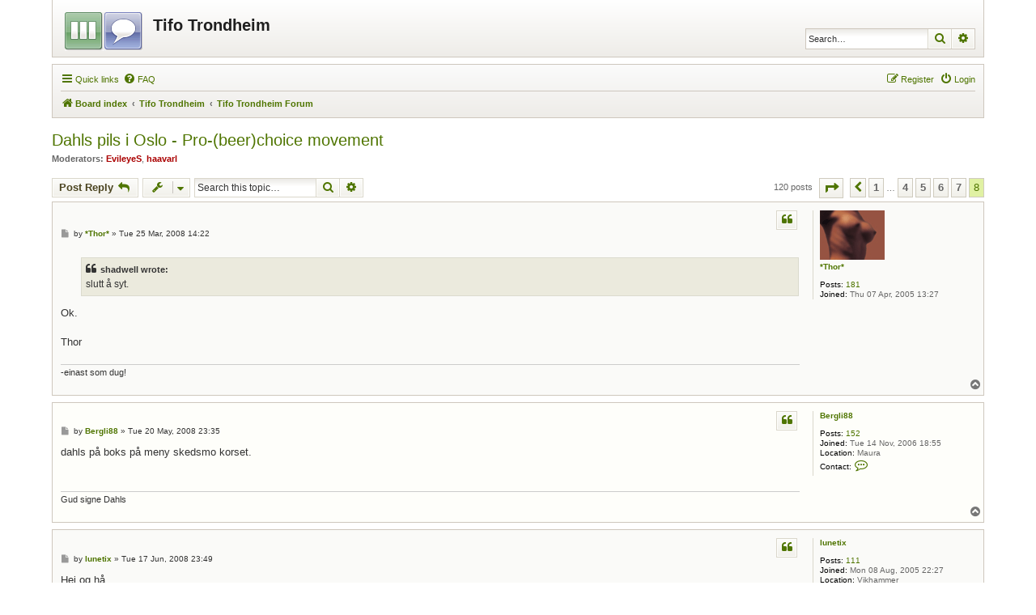

--- FILE ---
content_type: text/html; charset=UTF-8
request_url: https://tt05.no/forum/viewtopic.php?p=25702&sid=408db2368e134c2a27c3526b65c8b77b
body_size: 60398
content:
<!DOCTYPE html>
<html dir="ltr" lang="en-gb">
<head>
<meta charset="utf-8" />
<meta http-equiv="X-UA-Compatible" content="IE=edge">
<meta name="viewport" content="width=device-width, initial-scale=1" />

<title>Dahls pils i Oslo - Pro-(beer)choice movement - Page 8 - Tifo Trondheim</title>


	<link rel="canonical" href="https://tt05.no/forum/viewtopic.php?t=123&amp;start=105">

<!--
	phpBB style name:	Maxthon
	Based on style:		prosilver (the default phpBB 3.3.x style)
	Original author:	Tom Beddard ( http://www.subblue.com/ )
	Modified by:		Ian Bradley ( http://phpbbstyles.oo.gd/ )
-->

<link href="./assets/css/font-awesome.min.css?assets_version=6" rel="stylesheet">
<link href="./styles/maxthon/theme/stylesheet.css?assets_version=6" rel="stylesheet">
<link href="./styles/maxthon/theme/en/stylesheet.css?assets_version=6" rel="stylesheet">




<!--[if lte IE 9]>
	<link href="./styles/maxthon/theme/tweaks.css?assets_version=6" rel="stylesheet">
<![endif]-->





</head>
<body id="phpbb" class="nojs notouch section-viewtopic ltr ">


<div id="wrap" class="wrap">
	<a id="top" class="top-anchor" accesskey="t"></a>
	<div id="page-header">
		<div class="headerbar" role="banner">
					<div class="inner">

			<div id="site-description" class="site-description">
				<a id="logo" class="logo" href="./index.php?sid=c3b0f060dcbb78b52d02585ab5f9aca9" title="Board index"><span class="site_logo"></span></a>
				<h1 class="responsive-hide">Tifo Trondheim</h1>
				<h1 class="responsive-show" style="display:none;"><a href="./index.php?sid=c3b0f060dcbb78b52d02585ab5f9aca9">Tifo Trondheim</a></h1>
				<p></p>
				<p class="skiplink"><a href="#start_here">Skip to content</a></p>
			</div>

									<div id="search-box" class="search-box search-header" role="search">
				<form action="./search.php?sid=c3b0f060dcbb78b52d02585ab5f9aca9" method="get" id="search">
				<fieldset>
					<input name="keywords" id="keywords" type="search" maxlength="128" title="Search for keywords" class="inputbox search tiny" size="20" value="" placeholder="Search…" />
					<button class="button button-search" type="submit" title="Search">
						<i class="icon fa-search fa-fw" aria-hidden="true"></i><span class="sr-only">Search</span>
					</button>
					<a href="./search.php?sid=c3b0f060dcbb78b52d02585ab5f9aca9" class="button button-search-end" title="Advanced search">
						<i class="icon fa-cog fa-fw" aria-hidden="true"></i><span class="sr-only">Advanced search</span>
					</a>
					<input type="hidden" name="sid" value="c3b0f060dcbb78b52d02585ab5f9aca9" />

				</fieldset>
				</form>
			</div>
						
			</div>
					</div>
				<div class="navbar" role="navigation">
	<div class="inner">

	<ul id="nav-main" class="nav-main linklist" role="menubar">

		<li id="quick-links" class="quick-links dropdown-container responsive-menu" data-skip-responsive="true">
			<a href="#" class="dropdown-trigger">
				<i class="icon fa-bars fa-fw" aria-hidden="true"></i><span>Quick links</span>
			</a>
			<div class="dropdown">
				<div class="pointer"><div class="pointer-inner"></div></div>
				<ul class="dropdown-contents" role="menu">
					
											<li class="separator"></li>
																									<li>
								<a href="./search.php?search_id=unanswered&amp;sid=c3b0f060dcbb78b52d02585ab5f9aca9" role="menuitem">
									<i class="icon fa-file-o fa-fw icon-gray" aria-hidden="true"></i><span>Unanswered topics</span>
								</a>
							</li>
							<li>
								<a href="./search.php?search_id=active_topics&amp;sid=c3b0f060dcbb78b52d02585ab5f9aca9" role="menuitem">
									<i class="icon fa-file-o fa-fw icon-blue" aria-hidden="true"></i><span>Active topics</span>
								</a>
							</li>
							<li class="separator"></li>
							<li>
								<a href="./search.php?sid=c3b0f060dcbb78b52d02585ab5f9aca9" role="menuitem">
									<i class="icon fa-search fa-fw" aria-hidden="true"></i><span>Search</span>
								</a>
							</li>
					
										<li class="separator"></li>

									</ul>
			</div>
		</li>

				<li data-skip-responsive="true">
			<a href="/forum/app.php/help/faq?sid=c3b0f060dcbb78b52d02585ab5f9aca9" rel="help" title="Frequently Asked Questions" role="menuitem">
				<i class="icon fa-question-circle fa-fw" aria-hidden="true"></i><span>FAQ</span>
			</a>
		</li>
						
			<li class="rightside"  data-skip-responsive="true">
			<a href="./ucp.php?mode=login&amp;redirect=viewtopic.php%3Fp%3D25702&amp;sid=c3b0f060dcbb78b52d02585ab5f9aca9" title="Login" accesskey="x" role="menuitem">
				<i class="icon fa-power-off fa-fw" aria-hidden="true"></i><span>Login</span>
			</a>
		</li>
					<li class="rightside" data-skip-responsive="true">
				<a href="./ucp.php?mode=register&amp;sid=c3b0f060dcbb78b52d02585ab5f9aca9" role="menuitem">
					<i class="icon fa-pencil-square-o  fa-fw" aria-hidden="true"></i><span>Register</span>
				</a>
			</li>
						</ul>

	<ul id="nav-breadcrumbs" class="nav-breadcrumbs linklist navlinks" role="menubar">
				
		
		<li class="breadcrumbs" itemscope itemtype="https://schema.org/BreadcrumbList">

			
							<span class="crumb" itemtype="https://schema.org/ListItem" itemprop="itemListElement" itemscope><a itemprop="item" href="./index.php?sid=c3b0f060dcbb78b52d02585ab5f9aca9" accesskey="h" data-navbar-reference="index"><i class="icon fa-home fa-fw"></i><span itemprop="name">Board index</span></a><meta itemprop="position" content="1" /></span>

											
								<span class="crumb" itemtype="https://schema.org/ListItem" itemprop="itemListElement" itemscope data-forum-id="8"><a itemprop="item" href="./viewforum.php?f=8&amp;sid=c3b0f060dcbb78b52d02585ab5f9aca9"><span itemprop="name">Tifo Trondheim</span></a><meta itemprop="position" content="2" /></span>
															
								<span class="crumb" itemtype="https://schema.org/ListItem" itemprop="itemListElement" itemscope data-forum-id="1"><a itemprop="item" href="./viewforum.php?f=1&amp;sid=c3b0f060dcbb78b52d02585ab5f9aca9"><span itemprop="name">Tifo Trondheim Forum</span></a><meta itemprop="position" content="3" /></span>
							
					</li>

		
					<li class="rightside responsive-search">
				<a href="./search.php?sid=c3b0f060dcbb78b52d02585ab5f9aca9" title="View the advanced search options" role="menuitem">
					<i class="icon fa-search fa-fw" aria-hidden="true"></i><span class="sr-only">Search</span>
				</a>
			</li>
			</ul>

	</div>
</div>
	</div>

	
	<a id="start_here" class="anchor"></a>
	<div id="page-body" class="page-body" role="main">
		
		
<h2 class="topic-title"><a href="./viewtopic.php?t=123&amp;start=105&amp;sid=c3b0f060dcbb78b52d02585ab5f9aca9">Dahls pils i Oslo - Pro-(beer)choice movement</a></h2>
<!-- NOTE: remove the style="display: none" when you want to have the forum description on the topic body -->
<div style="display: none !important;">Tifo Trondheim<br /></div>
<p>
	<strong>Moderators:</strong> <a href="./memberlist.php?mode=viewprofile&amp;u=49&amp;sid=c3b0f060dcbb78b52d02585ab5f9aca9" style="color: #AA0000;" class="username-coloured">EvileyeS</a>, <a href="./memberlist.php?mode=viewprofile&amp;u=21&amp;sid=c3b0f060dcbb78b52d02585ab5f9aca9" style="color: #AA0000;" class="username-coloured">haavarl</a>
</p>


<div class="action-bar bar-top">
	
			<a href="./posting.php?mode=reply&amp;t=123&amp;sid=c3b0f060dcbb78b52d02585ab5f9aca9" class="button" title="Post a reply">
							<span>Post Reply</span> <i class="icon fa-reply fa-fw" aria-hidden="true"></i>
					</a>
	
			<div class="dropdown-container dropdown-button-control topic-tools">
		<span title="Topic tools" class="button button-secondary dropdown-trigger dropdown-select">
			<i class="icon fa-wrench fa-fw" aria-hidden="true"></i>
			<span class="caret"><i class="icon fa-sort-down fa-fw" aria-hidden="true"></i></span>
		</span>
		<div class="dropdown">
			<div class="pointer"><div class="pointer-inner"></div></div>
			<ul class="dropdown-contents">
																												<li>
					<a href="./viewtopic.php?t=123&amp;start=105&amp;sid=c3b0f060dcbb78b52d02585ab5f9aca9&amp;view=print" title="Print view" accesskey="p">
						<i class="icon fa-print fa-fw" aria-hidden="true"></i><span>Print view</span>
					</a>
				</li>
											</ul>
		</div>
	</div>
	
			<div class="search-box" role="search">
			<form method="get" id="topic-search" action="./search.php?sid=c3b0f060dcbb78b52d02585ab5f9aca9">
			<fieldset>
				<input class="inputbox search tiny"  type="search" name="keywords" id="search_keywords" size="20" placeholder="Search this topic…" />
				<button class="button button-search" type="submit" title="Search">
					<i class="icon fa-search fa-fw" aria-hidden="true"></i><span class="sr-only">Search</span>
				</button>
				<a href="./search.php?sid=c3b0f060dcbb78b52d02585ab5f9aca9" class="button button-search-end" title="Advanced search">
					<i class="icon fa-cog fa-fw" aria-hidden="true"></i><span class="sr-only">Advanced search</span>
				</a>
				<input type="hidden" name="t" value="123" />
<input type="hidden" name="sf" value="msgonly" />
<input type="hidden" name="sid" value="c3b0f060dcbb78b52d02585ab5f9aca9" />

			</fieldset>
			</form>
		</div>
	
			<div class="pagination">
			120 posts
							<ul>
	<li class="dropdown-container dropdown-button-control dropdown-page-jump page-jump">
		<a class="button button-icon-only dropdown-trigger" href="#" title="Click to jump to page…" role="button"><i class="icon fa-level-down fa-rotate-270" aria-hidden="true"></i><span class="sr-only">Page <strong>8</strong> of <strong>8</strong></span></a>
		<div class="dropdown">
			<div class="pointer"><div class="pointer-inner"></div></div>
			<ul class="dropdown-contents">
				<li>Jump to page:</li>
				<li class="page-jump-form">
					<input type="number" name="page-number" min="1" max="999999" title="Enter the page number you wish to go to" class="inputbox tiny" data-per-page="15" data-base-url=".&#x2F;viewtopic.php&#x3F;t&#x3D;123&amp;amp&#x3B;sid&#x3D;c3b0f060dcbb78b52d02585ab5f9aca9" data-start-name="start" />
					<input class="button2" value="Go" type="button" />
				</li>
			</ul>
		</div>
	</li>
			<li class="arrow previous"><a class="button button-icon-only" href="./viewtopic.php?t=123&amp;sid=c3b0f060dcbb78b52d02585ab5f9aca9&amp;start=90" rel="prev" role="button"><i class="icon fa-chevron-left fa-fw" aria-hidden="true"></i><span class="sr-only">Previous</span></a></li>
				<li><a class="button" href="./viewtopic.php?t=123&amp;sid=c3b0f060dcbb78b52d02585ab5f9aca9" role="button">1</a></li>
			<li class="ellipsis" role="separator"><span>…</span></li>
				<li><a class="button" href="./viewtopic.php?t=123&amp;sid=c3b0f060dcbb78b52d02585ab5f9aca9&amp;start=45" role="button">4</a></li>
				<li><a class="button" href="./viewtopic.php?t=123&amp;sid=c3b0f060dcbb78b52d02585ab5f9aca9&amp;start=60" role="button">5</a></li>
				<li><a class="button" href="./viewtopic.php?t=123&amp;sid=c3b0f060dcbb78b52d02585ab5f9aca9&amp;start=75" role="button">6</a></li>
				<li><a class="button" href="./viewtopic.php?t=123&amp;sid=c3b0f060dcbb78b52d02585ab5f9aca9&amp;start=90" role="button">7</a></li>
			<li class="active"><span>8</span></li>
	</ul>
					</div>
		</div>




			<div id="p19417" class="post has-profile bg2">
		<div class="inner">

		<dl class="postprofile" id="profile19417">
			<dt class="no-profile-rank has-avatar">
				<div class="avatar-container">
																<a href="./memberlist.php?mode=viewprofile&amp;u=31&amp;sid=c3b0f060dcbb78b52d02585ab5f9aca9" class="avatar"><img class="avatar" src="./download/file.php?avatar=31.gif" width="80" height="61" alt="User avatar" /></a>														</div>
								<a href="./memberlist.php?mode=viewprofile&amp;u=31&amp;sid=c3b0f060dcbb78b52d02585ab5f9aca9" class="username">*Thor*</a>							</dt>

									
		<dd class="profile-posts"><strong>Posts:</strong> <a href="./search.php?author_id=31&amp;sr=posts&amp;sid=c3b0f060dcbb78b52d02585ab5f9aca9">181</a></dd>		<dd class="profile-joined"><strong>Joined:</strong> Thu 07 Apr, 2005 13:27</dd>		
		
						
						
		</dl>

		<div class="postbody">
						<div id="post_content19417">

					<h3 class="first">
						<a href="./viewtopic.php?p=19417&amp;sid=c3b0f060dcbb78b52d02585ab5f9aca9#p19417"></a>
		</h3>

													<ul class="post-buttons">
																																									<li>
							<a href="./posting.php?mode=quote&amp;p=19417&amp;sid=c3b0f060dcbb78b52d02585ab5f9aca9" title="Reply with quote" class="button button-icon-only">
								<i class="icon fa-quote-left fa-fw" aria-hidden="true"></i><span class="sr-only">Quote</span>
							</a>
						</li>
														</ul>
							
						<p class="author">
									<a class="unread" href="./viewtopic.php?p=19417&amp;sid=c3b0f060dcbb78b52d02585ab5f9aca9#p19417" title="Post">
						<i class="icon fa-file fa-fw icon-lightgray icon-md" aria-hidden="true"></i><span class="sr-only">Post</span>
					</a>
								<span class="responsive-hide">by <strong><a href="./memberlist.php?mode=viewprofile&amp;u=31&amp;sid=c3b0f060dcbb78b52d02585ab5f9aca9" class="username">*Thor*</a></strong> &raquo; </span><time datetime="2008-03-25T13:22:23+00:00">Tue 25 Mar, 2008 14:22</time>
			</p>
			
			
			
			
			<div class="content"><blockquote><div><cite>shadwell wrote:</cite>slutt å syt.</div></blockquote>
Ok.<br>
<br>
Thor</div>

			
			
									
						
							<div id="sig19417" class="signature">-einast som dug!</div>			
						</div>

		</div>

				<div class="back2top">
						<a href="#top" class="top" title="Top">
				<i class="icon fa-chevron-circle-up fa-fw icon-gray" aria-hidden="true"></i>
				<span class="sr-only">Top</span>
			</a>
					</div>
		
		</div>
	</div>

				<div id="p20390" class="post has-profile bg1">
		<div class="inner">

		<dl class="postprofile" id="profile20390">
			<dt class="no-profile-rank no-avatar">
				<div class="avatar-container">
																			</div>
								<a href="./memberlist.php?mode=viewprofile&amp;u=249&amp;sid=c3b0f060dcbb78b52d02585ab5f9aca9" class="username">Bergli88</a>							</dt>

									
		<dd class="profile-posts"><strong>Posts:</strong> <a href="./search.php?author_id=249&amp;sr=posts&amp;sid=c3b0f060dcbb78b52d02585ab5f9aca9">152</a></dd>		<dd class="profile-joined"><strong>Joined:</strong> Tue 14 Nov, 2006 18:55</dd>		
		
																<dd class="profile-custom-field profile-phpbb_location"><strong>Location:</strong> Maura</dd>
							
							<dd class="profile-contact">
				<strong>Contact:</strong>
				<div class="dropdown-container dropdown-left">
					<a href="#" class="dropdown-trigger" title="Contact Bergli88">
						<i class="icon fa-commenting-o fa-fw icon-lg" aria-hidden="true"></i><span class="sr-only">Contact Bergli88</span>
					</a>
					<div class="dropdown">
						<div class="pointer"><div class="pointer-inner"></div></div>
						<div class="dropdown-contents contact-icons">
																																								<div>
																	<a href="http://www.freewebs.com/pissunited" title="Website" class="last-cell">
										<span class="contact-icon phpbb_website-icon">Website</span>									</a>
																	</div>
																					</div>
					</div>
				</div>
			</dd>
				
		</dl>

		<div class="postbody">
						<div id="post_content20390">

					<h3 >
						<a href="./viewtopic.php?p=20390&amp;sid=c3b0f060dcbb78b52d02585ab5f9aca9#p20390"></a>
		</h3>

													<ul class="post-buttons">
																																									<li>
							<a href="./posting.php?mode=quote&amp;p=20390&amp;sid=c3b0f060dcbb78b52d02585ab5f9aca9" title="Reply with quote" class="button button-icon-only">
								<i class="icon fa-quote-left fa-fw" aria-hidden="true"></i><span class="sr-only">Quote</span>
							</a>
						</li>
														</ul>
							
						<p class="author">
									<a class="unread" href="./viewtopic.php?p=20390&amp;sid=c3b0f060dcbb78b52d02585ab5f9aca9#p20390" title="Post">
						<i class="icon fa-file fa-fw icon-lightgray icon-md" aria-hidden="true"></i><span class="sr-only">Post</span>
					</a>
								<span class="responsive-hide">by <strong><a href="./memberlist.php?mode=viewprofile&amp;u=249&amp;sid=c3b0f060dcbb78b52d02585ab5f9aca9" class="username">Bergli88</a></strong> &raquo; </span><time datetime="2008-05-20T22:35:26+00:00">Tue 20 May, 2008 23:35</time>
			</p>
			
			
			
			
			<div class="content">dahls på boks på meny skedsmo korset.</div>

			
			
									
						
							<div id="sig20390" class="signature">Gud signe Dahls</div>			
						</div>

		</div>

				<div class="back2top">
						<a href="#top" class="top" title="Top">
				<i class="icon fa-chevron-circle-up fa-fw icon-gray" aria-hidden="true"></i>
				<span class="sr-only">Top</span>
			</a>
					</div>
		
		</div>
	</div>

				<div id="p20674" class="post has-profile bg2">
		<div class="inner">

		<dl class="postprofile" id="profile20674">
			<dt class="no-profile-rank no-avatar">
				<div class="avatar-container">
																			</div>
								<a href="./memberlist.php?mode=viewprofile&amp;u=81&amp;sid=c3b0f060dcbb78b52d02585ab5f9aca9" class="username">lunetix</a>							</dt>

									
		<dd class="profile-posts"><strong>Posts:</strong> <a href="./search.php?author_id=81&amp;sr=posts&amp;sid=c3b0f060dcbb78b52d02585ab5f9aca9">111</a></dd>		<dd class="profile-joined"><strong>Joined:</strong> Mon 08 Aug, 2005 22:27</dd>		
		
											<dd class="profile-custom-field profile-phpbb_location"><strong>Location:</strong> Vikhammer</dd>
							
						
		</dl>

		<div class="postbody">
						<div id="post_content20674">

					<h3 >
						<a href="./viewtopic.php?p=20674&amp;sid=c3b0f060dcbb78b52d02585ab5f9aca9#p20674"></a>
		</h3>

													<ul class="post-buttons">
																																									<li>
							<a href="./posting.php?mode=quote&amp;p=20674&amp;sid=c3b0f060dcbb78b52d02585ab5f9aca9" title="Reply with quote" class="button button-icon-only">
								<i class="icon fa-quote-left fa-fw" aria-hidden="true"></i><span class="sr-only">Quote</span>
							</a>
						</li>
														</ul>
							
						<p class="author">
									<a class="unread" href="./viewtopic.php?p=20674&amp;sid=c3b0f060dcbb78b52d02585ab5f9aca9#p20674" title="Post">
						<i class="icon fa-file fa-fw icon-lightgray icon-md" aria-hidden="true"></i><span class="sr-only">Post</span>
					</a>
								<span class="responsive-hide">by <strong><a href="./memberlist.php?mode=viewprofile&amp;u=81&amp;sid=c3b0f060dcbb78b52d02585ab5f9aca9" class="username">lunetix</a></strong> &raquo; </span><time datetime="2008-06-17T22:49:36+00:00">Tue 17 Jun, 2008 23:49</time>
			</p>
			
			
			
			
			<div class="content">Hei og hå<br>
<br>
Straks ferietid, og i år går ferden til Oslo en tur først, og deretter ned mot Kristiansand.<br>
<br>
Noen informerte som kan komme med en oppdatert liste for disse områdene?<br>
<br>
PS det er flaske som gjelder.</div>

			
			
									
						
										
						</div>

		</div>

				<div class="back2top">
						<a href="#top" class="top" title="Top">
				<i class="icon fa-chevron-circle-up fa-fw icon-gray" aria-hidden="true"></i>
				<span class="sr-only">Top</span>
			</a>
					</div>
		
		</div>
	</div>

				<div id="p20678" class="post has-profile bg1">
		<div class="inner">

		<dl class="postprofile" id="profile20678">
			<dt class="no-profile-rank no-avatar">
				<div class="avatar-container">
																			</div>
								<a href="./memberlist.php?mode=viewprofile&amp;u=249&amp;sid=c3b0f060dcbb78b52d02585ab5f9aca9" class="username">Bergli88</a>							</dt>

									
		<dd class="profile-posts"><strong>Posts:</strong> <a href="./search.php?author_id=249&amp;sr=posts&amp;sid=c3b0f060dcbb78b52d02585ab5f9aca9">152</a></dd>		<dd class="profile-joined"><strong>Joined:</strong> Tue 14 Nov, 2006 18:55</dd>		
		
																<dd class="profile-custom-field profile-phpbb_location"><strong>Location:</strong> Maura</dd>
							
							<dd class="profile-contact">
				<strong>Contact:</strong>
				<div class="dropdown-container dropdown-left">
					<a href="#" class="dropdown-trigger" title="Contact Bergli88">
						<i class="icon fa-commenting-o fa-fw icon-lg" aria-hidden="true"></i><span class="sr-only">Contact Bergli88</span>
					</a>
					<div class="dropdown">
						<div class="pointer"><div class="pointer-inner"></div></div>
						<div class="dropdown-contents contact-icons">
																																								<div>
																	<a href="http://www.freewebs.com/pissunited" title="Website" class="last-cell">
										<span class="contact-icon phpbb_website-icon">Website</span>									</a>
																	</div>
																					</div>
					</div>
				</div>
			</dd>
				
		</dl>

		<div class="postbody">
						<div id="post_content20678">

					<h3 >
						<a href="./viewtopic.php?p=20678&amp;sid=c3b0f060dcbb78b52d02585ab5f9aca9#p20678"></a>
		</h3>

													<ul class="post-buttons">
																																									<li>
							<a href="./posting.php?mode=quote&amp;p=20678&amp;sid=c3b0f060dcbb78b52d02585ab5f9aca9" title="Reply with quote" class="button button-icon-only">
								<i class="icon fa-quote-left fa-fw" aria-hidden="true"></i><span class="sr-only">Quote</span>
							</a>
						</li>
														</ul>
							
						<p class="author">
									<a class="unread" href="./viewtopic.php?p=20678&amp;sid=c3b0f060dcbb78b52d02585ab5f9aca9#p20678" title="Post">
						<i class="icon fa-file fa-fw icon-lightgray icon-md" aria-hidden="true"></i><span class="sr-only">Post</span>
					</a>
								<span class="responsive-hide">by <strong><a href="./memberlist.php?mode=viewprofile&amp;u=249&amp;sid=c3b0f060dcbb78b52d02585ab5f9aca9" class="username">Bergli88</a></strong> &raquo; </span><time datetime="2008-06-18T14:55:58+00:00">Wed 18 Jun, 2008 15:55</time>
			</p>
			
			
			
			
			<div class="content"><blockquote><div><cite>Bergli88 wrote:</cite>dahls på boks på meny skedsmo korset.</div></blockquote>

er flaske der å fant jeg ut.</div>

			
			
									
						
							<div id="sig20678" class="signature">Gud signe Dahls</div>			
						</div>

		</div>

				<div class="back2top">
						<a href="#top" class="top" title="Top">
				<i class="icon fa-chevron-circle-up fa-fw icon-gray" aria-hidden="true"></i>
				<span class="sr-only">Top</span>
			</a>
					</div>
		
		</div>
	</div>

				<div id="p24712" class="post has-profile bg2">
		<div class="inner">

		<dl class="postprofile" id="profile24712">
			<dt class="no-profile-rank has-avatar">
				<div class="avatar-container">
																<a href="./memberlist.php?mode=viewprofile&amp;u=909&amp;sid=c3b0f060dcbb78b52d02585ab5f9aca9" class="avatar"><img class="avatar" src="./download/file.php?avatar=909.jpg" width="100" height="100" alt="User avatar" /></a>														</div>
								<a href="./memberlist.php?mode=viewprofile&amp;u=909&amp;sid=c3b0f060dcbb78b52d02585ab5f9aca9" class="username">andy88</a>							</dt>

									
		<dd class="profile-posts"><strong>Posts:</strong> <a href="./search.php?author_id=909&amp;sr=posts&amp;sid=c3b0f060dcbb78b52d02585ab5f9aca9">27</a></dd>		<dd class="profile-joined"><strong>Joined:</strong> Tue 15 Sep, 2009 21:36</dd>		
		
											<dd class="profile-custom-field profile-phpbb_location"><strong>Location:</strong> Lørenskog</dd>
							
						
		</dl>

		<div class="postbody">
						<div id="post_content24712">

					<h3 >
						<a href="./viewtopic.php?p=24712&amp;sid=c3b0f060dcbb78b52d02585ab5f9aca9#p24712"></a>
		</h3>

													<ul class="post-buttons">
																																									<li>
							<a href="./posting.php?mode=quote&amp;p=24712&amp;sid=c3b0f060dcbb78b52d02585ab5f9aca9" title="Reply with quote" class="button button-icon-only">
								<i class="icon fa-quote-left fa-fw" aria-hidden="true"></i><span class="sr-only">Quote</span>
							</a>
						</li>
														</ul>
							
						<p class="author">
									<a class="unread" href="./viewtopic.php?p=24712&amp;sid=c3b0f060dcbb78b52d02585ab5f9aca9#p24712" title="Post">
						<i class="icon fa-file fa-fw icon-lightgray icon-md" aria-hidden="true"></i><span class="sr-only">Post</span>
					</a>
								<span class="responsive-hide">by <strong><a href="./memberlist.php?mode=viewprofile&amp;u=909&amp;sid=c3b0f060dcbb78b52d02585ab5f9aca9" class="username">andy88</a></strong> &raquo; </span><time datetime="2009-12-29T23:10:31+00:00">Wed 30 Dec, 2009 00:10</time>
			</p>
			
			
			
			
			<div class="content">Dahls juleøl i Oslo og omegn?</div>

			
			
									
						
										
						</div>

		</div>

				<div class="back2top">
						<a href="#top" class="top" title="Top">
				<i class="icon fa-chevron-circle-up fa-fw icon-gray" aria-hidden="true"></i>
				<span class="sr-only">Top</span>
			</a>
					</div>
		
		</div>
	</div>

				<div id="p24713" class="post has-profile bg1">
		<div class="inner">

		<dl class="postprofile" id="profile24713">
			<dt class="no-profile-rank has-avatar">
				<div class="avatar-container">
																<a href="./memberlist.php?mode=viewprofile&amp;u=28&amp;sid=c3b0f060dcbb78b52d02585ab5f9aca9" class="avatar"><img class="avatar" src="./download/file.php?avatar=28.gif" width="43" height="55" alt="User avatar" /></a>														</div>
								<a href="./memberlist.php?mode=viewprofile&amp;u=28&amp;sid=c3b0f060dcbb78b52d02585ab5f9aca9" class="username">Arnold</a>							</dt>

									
		<dd class="profile-posts"><strong>Posts:</strong> <a href="./search.php?author_id=28&amp;sr=posts&amp;sid=c3b0f060dcbb78b52d02585ab5f9aca9">1555</a></dd>		<dd class="profile-joined"><strong>Joined:</strong> Mon 28 Mar, 2005 19:50</dd>		
		
																<dd class="profile-custom-field profile-phpbb_location"><strong>Location:</strong> Oslo</dd>
							
							<dd class="profile-contact">
				<strong>Contact:</strong>
				<div class="dropdown-container dropdown-left">
					<a href="#" class="dropdown-trigger" title="Contact Arnold">
						<i class="icon fa-commenting-o fa-fw icon-lg" aria-hidden="true"></i><span class="sr-only">Contact Arnold</span>
					</a>
					<div class="dropdown">
						<div class="pointer"><div class="pointer-inner"></div></div>
						<div class="dropdown-contents contact-icons">
																																								<div>
																	<a href="http://www.myspace.com/holdbrillanplater" title="Website" class="last-cell">
										<span class="contact-icon phpbb_website-icon">Website</span>									</a>
																	</div>
																					</div>
					</div>
				</div>
			</dd>
				
		</dl>

		<div class="postbody">
						<div id="post_content24713">

					<h3 >
						<a href="./viewtopic.php?p=24713&amp;sid=c3b0f060dcbb78b52d02585ab5f9aca9#p24713"></a>
		</h3>

													<ul class="post-buttons">
																																									<li>
							<a href="./posting.php?mode=quote&amp;p=24713&amp;sid=c3b0f060dcbb78b52d02585ab5f9aca9" title="Reply with quote" class="button button-icon-only">
								<i class="icon fa-quote-left fa-fw" aria-hidden="true"></i><span class="sr-only">Quote</span>
							</a>
						</li>
														</ul>
							
						<p class="author">
									<a class="unread" href="./viewtopic.php?p=24713&amp;sid=c3b0f060dcbb78b52d02585ab5f9aca9#p24713" title="Post">
						<i class="icon fa-file fa-fw icon-lightgray icon-md" aria-hidden="true"></i><span class="sr-only">Post</span>
					</a>
								<span class="responsive-hide">by <strong><a href="./memberlist.php?mode=viewprofile&amp;u=28&amp;sid=c3b0f060dcbb78b52d02585ab5f9aca9" class="username">Arnold</a></strong> &raquo; </span><time datetime="2009-12-30T08:32:12+00:00">Wed 30 Dec, 2009 09:32</time>
			</p>
			
			
			
			
			<div class="content"><blockquote><div><cite>andy88 wrote:</cite>Dahls juleøl i Oslo og omegn?</div></blockquote>

Ultra på Bryn senter hadde det for et par dager siden.</div>

			
			
									
						
							<div id="sig24713" class="signature">gymsalnazi @ http://www.myspace.com/holdbrillanplater</div>			
						</div>

		</div>

				<div class="back2top">
						<a href="#top" class="top" title="Top">
				<i class="icon fa-chevron-circle-up fa-fw icon-gray" aria-hidden="true"></i>
				<span class="sr-only">Top</span>
			</a>
					</div>
		
		</div>
	</div>

				<div id="p24714" class="post has-profile bg2">
		<div class="inner">

		<dl class="postprofile" id="profile24714">
			<dt class="no-profile-rank no-avatar">
				<div class="avatar-container">
																			</div>
								<a href="./memberlist.php?mode=viewprofile&amp;u=410&amp;sid=c3b0f060dcbb78b52d02585ab5f9aca9" class="username">martibs</a>							</dt>

									
		<dd class="profile-posts"><strong>Posts:</strong> <a href="./search.php?author_id=410&amp;sr=posts&amp;sid=c3b0f060dcbb78b52d02585ab5f9aca9">675</a></dd>		<dd class="profile-joined"><strong>Joined:</strong> Thu 01 Nov, 2007 13:28</dd>		
		
						
						
		</dl>

		<div class="postbody">
						<div id="post_content24714">

					<h3 >
						<a href="./viewtopic.php?p=24714&amp;sid=c3b0f060dcbb78b52d02585ab5f9aca9#p24714"></a>
		</h3>

													<ul class="post-buttons">
																																									<li>
							<a href="./posting.php?mode=quote&amp;p=24714&amp;sid=c3b0f060dcbb78b52d02585ab5f9aca9" title="Reply with quote" class="button button-icon-only">
								<i class="icon fa-quote-left fa-fw" aria-hidden="true"></i><span class="sr-only">Quote</span>
							</a>
						</li>
														</ul>
							
						<p class="author">
									<a class="unread" href="./viewtopic.php?p=24714&amp;sid=c3b0f060dcbb78b52d02585ab5f9aca9#p24714" title="Post">
						<i class="icon fa-file fa-fw icon-lightgray icon-md" aria-hidden="true"></i><span class="sr-only">Post</span>
					</a>
								<span class="responsive-hide">by <strong><a href="./memberlist.php?mode=viewprofile&amp;u=410&amp;sid=c3b0f060dcbb78b52d02585ab5f9aca9" class="username">martibs</a></strong> &raquo; </span><time datetime="2009-12-30T22:01:43+00:00">Wed 30 Dec, 2009 23:01</time>
			</p>
			
			
			
			
			<div class="content">House of Oslo har ihvertfall hatt.</div>

			
			
									
						
										
						</div>

		</div>

				<div class="back2top">
						<a href="#top" class="top" title="Top">
				<i class="icon fa-chevron-circle-up fa-fw icon-gray" aria-hidden="true"></i>
				<span class="sr-only">Top</span>
			</a>
					</div>
		
		</div>
	</div>

				<div id="p25691" class="post has-profile bg1">
		<div class="inner">

		<dl class="postprofile" id="profile25691">
			<dt class="has-profile-rank has-avatar">
				<div class="avatar-container">
																<a href="./memberlist.php?mode=viewprofile&amp;u=49&amp;sid=c3b0f060dcbb78b52d02585ab5f9aca9" class="avatar"><img class="avatar" src="./download/file.php?avatar=49.gif" width="36" height="33" alt="User avatar" /></a>														</div>
								<a href="./memberlist.php?mode=viewprofile&amp;u=49&amp;sid=c3b0f060dcbb78b52d02585ab5f9aca9" style="color: #AA0000;" class="username-coloured">EvileyeS</a>							</dt>

						<dd class="profile-rank">Site Admin</dd>			
		<dd class="profile-posts"><strong>Posts:</strong> <a href="./search.php?author_id=49&amp;sr=posts&amp;sid=c3b0f060dcbb78b52d02585ab5f9aca9">1447</a></dd>		<dd class="profile-joined"><strong>Joined:</strong> Tue 19 Jul, 2005 14:07</dd>		
		
											<dd class="profile-custom-field profile-phpbb_location"><strong>Location:</strong> Trondheim</dd>
							
						
		</dl>

		<div class="postbody">
						<div id="post_content25691">

					<h3 >
						<a href="./viewtopic.php?p=25691&amp;sid=c3b0f060dcbb78b52d02585ab5f9aca9#p25691"></a>
		</h3>

													<ul class="post-buttons">
																																									<li>
							<a href="./posting.php?mode=quote&amp;p=25691&amp;sid=c3b0f060dcbb78b52d02585ab5f9aca9" title="Reply with quote" class="button button-icon-only">
								<i class="icon fa-quote-left fa-fw" aria-hidden="true"></i><span class="sr-only">Quote</span>
							</a>
						</li>
														</ul>
							
						<p class="author">
									<a class="unread" href="./viewtopic.php?p=25691&amp;sid=c3b0f060dcbb78b52d02585ab5f9aca9#p25691" title="Post">
						<i class="icon fa-file fa-fw icon-lightgray icon-md" aria-hidden="true"></i><span class="sr-only">Post</span>
					</a>
								<span class="responsive-hide">by <strong><a href="./memberlist.php?mode=viewprofile&amp;u=49&amp;sid=c3b0f060dcbb78b52d02585ab5f9aca9" style="color: #AA0000;" class="username-coloured">EvileyeS</a></strong> &raquo; </span><time datetime="2010-04-28T16:17:07+00:00">Wed 28 Apr, 2010 17:17</time>
			</p>
			
			
			
			
			<div class="content">Hvordan er pilstilgangen i Sør for tida? I påska var det så og si umulig å finne Dahls noe sted, så jeg endte opp med 3 typer Frydenlund under Infernofestivalen fremfor Dahls.</div>

			
			
									
						
							<div id="sig25691" class="signature">Svikter ALDRI Rosenborg!</div>			
						</div>

		</div>

				<div class="back2top">
						<a href="#top" class="top" title="Top">
				<i class="icon fa-chevron-circle-up fa-fw icon-gray" aria-hidden="true"></i>
				<span class="sr-only">Top</span>
			</a>
					</div>
		
		</div>
	</div>

				<div id="p25698" class="post has-profile bg2">
		<div class="inner">

		<dl class="postprofile" id="profile25698">
			<dt class="no-profile-rank no-avatar">
				<div class="avatar-container">
																			</div>
								<a href="./memberlist.php?mode=viewprofile&amp;u=410&amp;sid=c3b0f060dcbb78b52d02585ab5f9aca9" class="username">martibs</a>							</dt>

									
		<dd class="profile-posts"><strong>Posts:</strong> <a href="./search.php?author_id=410&amp;sr=posts&amp;sid=c3b0f060dcbb78b52d02585ab5f9aca9">675</a></dd>		<dd class="profile-joined"><strong>Joined:</strong> Thu 01 Nov, 2007 13:28</dd>		
		
						
						
		</dl>

		<div class="postbody">
						<div id="post_content25698">

					<h3 >
						<a href="./viewtopic.php?p=25698&amp;sid=c3b0f060dcbb78b52d02585ab5f9aca9#p25698"></a>
		</h3>

													<ul class="post-buttons">
																																									<li>
							<a href="./posting.php?mode=quote&amp;p=25698&amp;sid=c3b0f060dcbb78b52d02585ab5f9aca9" title="Reply with quote" class="button button-icon-only">
								<i class="icon fa-quote-left fa-fw" aria-hidden="true"></i><span class="sr-only">Quote</span>
							</a>
						</li>
														</ul>
							
						<p class="author">
									<a class="unread" href="./viewtopic.php?p=25698&amp;sid=c3b0f060dcbb78b52d02585ab5f9aca9#p25698" title="Post">
						<i class="icon fa-file fa-fw icon-lightgray icon-md" aria-hidden="true"></i><span class="sr-only">Post</span>
					</a>
								<span class="responsive-hide">by <strong><a href="./memberlist.php?mode=viewprofile&amp;u=410&amp;sid=c3b0f060dcbb78b52d02585ab5f9aca9" class="username">martibs</a></strong> &raquo; </span><time datetime="2010-04-28T20:45:21+00:00">Wed 28 Apr, 2010 21:45</time>
			</p>
			
			
			
			
			<div class="content">Dahls er vel default på Bunnpris brustadbuer?</div>

			
			
									
						
										
						</div>

		</div>

				<div class="back2top">
						<a href="#top" class="top" title="Top">
				<i class="icon fa-chevron-circle-up fa-fw icon-gray" aria-hidden="true"></i>
				<span class="sr-only">Top</span>
			</a>
					</div>
		
		</div>
	</div>

				<div id="p25701" class="post has-profile bg1">
		<div class="inner">

		<dl class="postprofile" id="profile25701">
			<dt class="has-profile-rank has-avatar">
				<div class="avatar-container">
																<a href="./memberlist.php?mode=viewprofile&amp;u=49&amp;sid=c3b0f060dcbb78b52d02585ab5f9aca9" class="avatar"><img class="avatar" src="./download/file.php?avatar=49.gif" width="36" height="33" alt="User avatar" /></a>														</div>
								<a href="./memberlist.php?mode=viewprofile&amp;u=49&amp;sid=c3b0f060dcbb78b52d02585ab5f9aca9" style="color: #AA0000;" class="username-coloured">EvileyeS</a>							</dt>

						<dd class="profile-rank">Site Admin</dd>			
		<dd class="profile-posts"><strong>Posts:</strong> <a href="./search.php?author_id=49&amp;sr=posts&amp;sid=c3b0f060dcbb78b52d02585ab5f9aca9">1447</a></dd>		<dd class="profile-joined"><strong>Joined:</strong> Tue 19 Jul, 2005 14:07</dd>		
		
											<dd class="profile-custom-field profile-phpbb_location"><strong>Location:</strong> Trondheim</dd>
							
						
		</dl>

		<div class="postbody">
						<div id="post_content25701">

					<h3 >
						<a href="./viewtopic.php?p=25701&amp;sid=c3b0f060dcbb78b52d02585ab5f9aca9#p25701"></a>
		</h3>

													<ul class="post-buttons">
																																									<li>
							<a href="./posting.php?mode=quote&amp;p=25701&amp;sid=c3b0f060dcbb78b52d02585ab5f9aca9" title="Reply with quote" class="button button-icon-only">
								<i class="icon fa-quote-left fa-fw" aria-hidden="true"></i><span class="sr-only">Quote</span>
							</a>
						</li>
														</ul>
							
						<p class="author">
									<a class="unread" href="./viewtopic.php?p=25701&amp;sid=c3b0f060dcbb78b52d02585ab5f9aca9#p25701" title="Post">
						<i class="icon fa-file fa-fw icon-lightgray icon-md" aria-hidden="true"></i><span class="sr-only">Post</span>
					</a>
								<span class="responsive-hide">by <strong><a href="./memberlist.php?mode=viewprofile&amp;u=49&amp;sid=c3b0f060dcbb78b52d02585ab5f9aca9" style="color: #AA0000;" class="username-coloured">EvileyeS</a></strong> &raquo; </span><time datetime="2010-04-28T22:19:31+00:00">Wed 28 Apr, 2010 23:19</time>
			</p>
			
			
			
			
			<div class="content">Bunnpris på Oslo S hadde fjernet all øl de, så der var det ingenting.</div>

			
			
									
						
							<div id="sig25701" class="signature">Svikter ALDRI Rosenborg!</div>			
						</div>

		</div>

				<div class="back2top">
						<a href="#top" class="top" title="Top">
				<i class="icon fa-chevron-circle-up fa-fw icon-gray" aria-hidden="true"></i>
				<span class="sr-only">Top</span>
			</a>
					</div>
		
		</div>
	</div>

				<div id="p25702" class="post has-profile bg2">
		<div class="inner">

		<dl class="postprofile" id="profile25702">
			<dt class="no-profile-rank no-avatar">
				<div class="avatar-container">
																			</div>
								<a href="./memberlist.php?mode=viewprofile&amp;u=901&amp;sid=c3b0f060dcbb78b52d02585ab5f9aca9" class="username">rokdog</a>							</dt>

									
		<dd class="profile-posts"><strong>Posts:</strong> <a href="./search.php?author_id=901&amp;sr=posts&amp;sid=c3b0f060dcbb78b52d02585ab5f9aca9">307</a></dd>		<dd class="profile-joined"><strong>Joined:</strong> Sun 02 Aug, 2009 13:17</dd>		
		
						
						
		</dl>

		<div class="postbody">
						<div id="post_content25702">

					<h3 >
						<a href="./viewtopic.php?p=25702&amp;sid=c3b0f060dcbb78b52d02585ab5f9aca9#p25702"></a>
		</h3>

													<ul class="post-buttons">
																																									<li>
							<a href="./posting.php?mode=quote&amp;p=25702&amp;sid=c3b0f060dcbb78b52d02585ab5f9aca9" title="Reply with quote" class="button button-icon-only">
								<i class="icon fa-quote-left fa-fw" aria-hidden="true"></i><span class="sr-only">Quote</span>
							</a>
						</li>
														</ul>
							
						<p class="author">
									<a class="unread" href="./viewtopic.php?p=25702&amp;sid=c3b0f060dcbb78b52d02585ab5f9aca9#p25702" title="Post">
						<i class="icon fa-file fa-fw icon-lightgray icon-md" aria-hidden="true"></i><span class="sr-only">Post</span>
					</a>
								<span class="responsive-hide">by <strong><a href="./memberlist.php?mode=viewprofile&amp;u=901&amp;sid=c3b0f060dcbb78b52d02585ab5f9aca9" class="username">rokdog</a></strong> &raquo; </span><time datetime="2010-04-28T23:08:22+00:00">Thu 29 Apr, 2010 00:08</time>
			</p>
			
			
			
			
			<div class="content">Bunnpris på blindern skal ha tror jeg.</div>

			
			
									
						
							<div id="sig25702" class="signature">So slut, you better fuck as good as you look and suck as good as you fuck<br>
When it comes to this porn shit you know who the master is<br>
Bitch I'll leave rokdog tagged on your ass with jizz</div>			
						</div>

		</div>

				<div class="back2top">
						<a href="#top" class="top" title="Top">
				<i class="icon fa-chevron-circle-up fa-fw icon-gray" aria-hidden="true"></i>
				<span class="sr-only">Top</span>
			</a>
					</div>
		
		</div>
	</div>

				<div id="p25703" class="post has-profile bg1">
		<div class="inner">

		<dl class="postprofile" id="profile25703">
			<dt class="has-profile-rank has-avatar">
				<div class="avatar-container">
																<a href="./memberlist.php?mode=viewprofile&amp;u=219&amp;sid=c3b0f060dcbb78b52d02585ab5f9aca9" class="avatar"><img class="avatar" src="./download/file.php?avatar=219.jpg" width="58" height="100" alt="User avatar" /></a>														</div>
								<a href="./memberlist.php?mode=viewprofile&amp;u=219&amp;sid=c3b0f060dcbb78b52d02585ab5f9aca9" class="username">Guinness</a>							</dt>

						<dd class="profile-rank">Site Admin</dd>			
		<dd class="profile-posts"><strong>Posts:</strong> <a href="./search.php?author_id=219&amp;sr=posts&amp;sid=c3b0f060dcbb78b52d02585ab5f9aca9">810</a></dd>		<dd class="profile-joined"><strong>Joined:</strong> Tue 24 Oct, 2006 21:52</dd>		
		
											<dd class="profile-custom-field profile-phpbb_location"><strong>Location:</strong> Kalbakken</dd>
							
						
		</dl>

		<div class="postbody">
						<div id="post_content25703">

					<h3 >
						<a href="./viewtopic.php?p=25703&amp;sid=c3b0f060dcbb78b52d02585ab5f9aca9#p25703"></a>
		</h3>

													<ul class="post-buttons">
																																									<li>
							<a href="./posting.php?mode=quote&amp;p=25703&amp;sid=c3b0f060dcbb78b52d02585ab5f9aca9" title="Reply with quote" class="button button-icon-only">
								<i class="icon fa-quote-left fa-fw" aria-hidden="true"></i><span class="sr-only">Quote</span>
							</a>
						</li>
														</ul>
							
						<p class="author">
									<a class="unread" href="./viewtopic.php?p=25703&amp;sid=c3b0f060dcbb78b52d02585ab5f9aca9#p25703" title="Post">
						<i class="icon fa-file fa-fw icon-lightgray icon-md" aria-hidden="true"></i><span class="sr-only">Post</span>
					</a>
								<span class="responsive-hide">by <strong><a href="./memberlist.php?mode=viewprofile&amp;u=219&amp;sid=c3b0f060dcbb78b52d02585ab5f9aca9" class="username">Guinness</a></strong> &raquo; </span><time datetime="2010-04-29T07:06:09+00:00">Thu 29 Apr, 2010 08:06</time>
			</p>
			
			
			
			
			<div class="content">Visstnok har Meny Kalbakken Dahls på både glass og plast. Jeg skal sjekke ut det idag.</div>

			
			
									
						
										
						</div>

		</div>

				<div class="back2top">
						<a href="#top" class="top" title="Top">
				<i class="icon fa-chevron-circle-up fa-fw icon-gray" aria-hidden="true"></i>
				<span class="sr-only">Top</span>
			</a>
					</div>
		
		</div>
	</div>

				<div id="p25848" class="post has-profile bg2">
		<div class="inner">

		<dl class="postprofile" id="profile25848">
			<dt class="no-profile-rank no-avatar">
				<div class="avatar-container">
																			</div>
								<a href="./memberlist.php?mode=viewprofile&amp;u=124&amp;sid=c3b0f060dcbb78b52d02585ab5f9aca9" class="username">Diabolic</a>							</dt>

									
		<dd class="profile-posts"><strong>Posts:</strong> <a href="./search.php?author_id=124&amp;sr=posts&amp;sid=c3b0f060dcbb78b52d02585ab5f9aca9">427</a></dd>		<dd class="profile-joined"><strong>Joined:</strong> Tue 14 Feb, 2006 20:28</dd>		
		
						
						
		</dl>

		<div class="postbody">
						<div id="post_content25848">

					<h3 >
						<a href="./viewtopic.php?p=25848&amp;sid=c3b0f060dcbb78b52d02585ab5f9aca9#p25848"></a>
		</h3>

													<ul class="post-buttons">
																																									<li>
							<a href="./posting.php?mode=quote&amp;p=25848&amp;sid=c3b0f060dcbb78b52d02585ab5f9aca9" title="Reply with quote" class="button button-icon-only">
								<i class="icon fa-quote-left fa-fw" aria-hidden="true"></i><span class="sr-only">Quote</span>
							</a>
						</li>
														</ul>
							
						<p class="author">
									<a class="unread" href="./viewtopic.php?p=25848&amp;sid=c3b0f060dcbb78b52d02585ab5f9aca9#p25848" title="Post">
						<i class="icon fa-file fa-fw icon-lightgray icon-md" aria-hidden="true"></i><span class="sr-only">Post</span>
					</a>
								<span class="responsive-hide">by <strong><a href="./memberlist.php?mode=viewprofile&amp;u=124&amp;sid=c3b0f060dcbb78b52d02585ab5f9aca9" class="username">Diabolic</a></strong> &raquo; </span><time datetime="2010-05-06T11:33:36+00:00">Thu 06 May, 2010 12:33</time>
			</p>
			
			
			
			
			<div class="content">Jeg hadde alltid hell med Bunnpris i Kirkegata helt ved Majorstua. Bokser. Kaldt.</div>

			
			
									
						
										
						</div>

		</div>

				<div class="back2top">
						<a href="#top" class="top" title="Top">
				<i class="icon fa-chevron-circle-up fa-fw icon-gray" aria-hidden="true"></i>
				<span class="sr-only">Top</span>
			</a>
					</div>
		
		</div>
	</div>

				<div id="p39105" class="post has-profile bg1">
		<div class="inner">

		<dl class="postprofile" id="profile39105">
			<dt class="has-profile-rank has-avatar">
				<div class="avatar-container">
																<a href="./memberlist.php?mode=viewprofile&amp;u=49&amp;sid=c3b0f060dcbb78b52d02585ab5f9aca9" class="avatar"><img class="avatar" src="./download/file.php?avatar=49.gif" width="36" height="33" alt="User avatar" /></a>														</div>
								<a href="./memberlist.php?mode=viewprofile&amp;u=49&amp;sid=c3b0f060dcbb78b52d02585ab5f9aca9" style="color: #AA0000;" class="username-coloured">EvileyeS</a>							</dt>

						<dd class="profile-rank">Site Admin</dd>			
		<dd class="profile-posts"><strong>Posts:</strong> <a href="./search.php?author_id=49&amp;sr=posts&amp;sid=c3b0f060dcbb78b52d02585ab5f9aca9">1447</a></dd>		<dd class="profile-joined"><strong>Joined:</strong> Tue 19 Jul, 2005 14:07</dd>		
		
											<dd class="profile-custom-field profile-phpbb_location"><strong>Location:</strong> Trondheim</dd>
							
						
		</dl>

		<div class="postbody">
						<div id="post_content39105">

					<h3 >
						<a href="./viewtopic.php?p=39105&amp;sid=c3b0f060dcbb78b52d02585ab5f9aca9#p39105">Re: Dahls pils i Oslo - Pro-(beer)choice movement</a>
		</h3>

													<ul class="post-buttons">
																																									<li>
							<a href="./posting.php?mode=quote&amp;p=39105&amp;sid=c3b0f060dcbb78b52d02585ab5f9aca9" title="Reply with quote" class="button button-icon-only">
								<i class="icon fa-quote-left fa-fw" aria-hidden="true"></i><span class="sr-only">Quote</span>
							</a>
						</li>
														</ul>
							
						<p class="author">
									<a class="unread" href="./viewtopic.php?p=39105&amp;sid=c3b0f060dcbb78b52d02585ab5f9aca9#p39105" title="Post">
						<i class="icon fa-file fa-fw icon-lightgray icon-md" aria-hidden="true"></i><span class="sr-only">Post</span>
					</a>
								<span class="responsive-hide">by <strong><a href="./memberlist.php?mode=viewprofile&amp;u=49&amp;sid=c3b0f060dcbb78b52d02585ab5f9aca9" style="color: #AA0000;" class="username-coloured">EvileyeS</a></strong> &raquo; </span><time datetime="2016-03-21T09:36:00+00:00">Mon 21 Mar, 2016 10:36</time>
			</p>
			
			
			
			
			<div class="content">Søringer: <br>
Er det fortsatt sånn at Bunnpris på Oslo S og Meny på Oslo City pleier å ha Dahls? Eventuelt andre i umiddelbar nærhet?</div>

			
			
									
						
							<div id="sig39105" class="signature">Svikter ALDRI Rosenborg!</div>			
						</div>

		</div>

				<div class="back2top">
						<a href="#top" class="top" title="Top">
				<i class="icon fa-chevron-circle-up fa-fw icon-gray" aria-hidden="true"></i>
				<span class="sr-only">Top</span>
			</a>
					</div>
		
		</div>
	</div>

				<div id="p39126" class="post has-profile bg2">
		<div class="inner">

		<dl class="postprofile" id="profile39126">
			<dt class="has-profile-rank has-avatar">
				<div class="avatar-container">
																<a href="./memberlist.php?mode=viewprofile&amp;u=49&amp;sid=c3b0f060dcbb78b52d02585ab5f9aca9" class="avatar"><img class="avatar" src="./download/file.php?avatar=49.gif" width="36" height="33" alt="User avatar" /></a>														</div>
								<a href="./memberlist.php?mode=viewprofile&amp;u=49&amp;sid=c3b0f060dcbb78b52d02585ab5f9aca9" style="color: #AA0000;" class="username-coloured">EvileyeS</a>							</dt>

						<dd class="profile-rank">Site Admin</dd>			
		<dd class="profile-posts"><strong>Posts:</strong> <a href="./search.php?author_id=49&amp;sr=posts&amp;sid=c3b0f060dcbb78b52d02585ab5f9aca9">1447</a></dd>		<dd class="profile-joined"><strong>Joined:</strong> Tue 19 Jul, 2005 14:07</dd>		
		
											<dd class="profile-custom-field profile-phpbb_location"><strong>Location:</strong> Trondheim</dd>
							
						
		</dl>

		<div class="postbody">
						<div id="post_content39126">

					<h3 >
						<a href="./viewtopic.php?p=39126&amp;sid=c3b0f060dcbb78b52d02585ab5f9aca9#p39126">Re: Dahls pils i Oslo - Pro-(beer)choice movement</a>
		</h3>

													<ul class="post-buttons">
																																									<li>
							<a href="./posting.php?mode=quote&amp;p=39126&amp;sid=c3b0f060dcbb78b52d02585ab5f9aca9" title="Reply with quote" class="button button-icon-only">
								<i class="icon fa-quote-left fa-fw" aria-hidden="true"></i><span class="sr-only">Quote</span>
							</a>
						</li>
														</ul>
							
						<p class="author">
									<a class="unread" href="./viewtopic.php?p=39126&amp;sid=c3b0f060dcbb78b52d02585ab5f9aca9#p39126" title="Post">
						<i class="icon fa-file fa-fw icon-lightgray icon-md" aria-hidden="true"></i><span class="sr-only">Post</span>
					</a>
								<span class="responsive-hide">by <strong><a href="./memberlist.php?mode=viewprofile&amp;u=49&amp;sid=c3b0f060dcbb78b52d02585ab5f9aca9" style="color: #AA0000;" class="username-coloured">EvileyeS</a></strong> &raquo; </span><time datetime="2016-03-27T21:42:03+00:00">Sun 27 Mar, 2016 22:42</time>
			</p>
			
			
			
			
			<div class="content">Meny hadde ikke Dahls, dog fant jeg Austmann, Røros-øl og To Tårn. Og Bunnpris Oslo S har blitt til Joker...</div>

			
			
									
						
							<div id="sig39126" class="signature">Svikter ALDRI Rosenborg!</div>			
						</div>

		</div>

				<div class="back2top">
						<a href="#top" class="top" title="Top">
				<i class="icon fa-chevron-circle-up fa-fw icon-gray" aria-hidden="true"></i>
				<span class="sr-only">Top</span>
			</a>
					</div>
		
		</div>
	</div>

	

	<div class="action-bar bar-bottom">
	
			<a href="./posting.php?mode=reply&amp;t=123&amp;sid=c3b0f060dcbb78b52d02585ab5f9aca9" class="button" title="Post a reply">
							<span>Post Reply</span> <i class="icon fa-reply fa-fw" aria-hidden="true"></i>
					</a>
		
		<div class="dropdown-container dropdown-button-control topic-tools">
		<span title="Topic tools" class="button button-secondary dropdown-trigger dropdown-select">
			<i class="icon fa-wrench fa-fw" aria-hidden="true"></i>
			<span class="caret"><i class="icon fa-sort-down fa-fw" aria-hidden="true"></i></span>
		</span>
		<div class="dropdown">
			<div class="pointer"><div class="pointer-inner"></div></div>
			<ul class="dropdown-contents">
																												<li>
					<a href="./viewtopic.php?t=123&amp;start=105&amp;sid=c3b0f060dcbb78b52d02585ab5f9aca9&amp;view=print" title="Print view" accesskey="p">
						<i class="icon fa-print fa-fw" aria-hidden="true"></i><span>Print view</span>
					</a>
				</li>
											</ul>
		</div>
	</div>

			<form method="post" action="./viewtopic.php?t=123&amp;start=105&amp;sid=c3b0f060dcbb78b52d02585ab5f9aca9">
		<div class="dropdown-container dropdown-container-left dropdown-button-control sort-tools">
	<span title="Display and sorting options" class="button button-secondary dropdown-trigger dropdown-select">
		<i class="icon fa-sort-amount-asc fa-fw" aria-hidden="true"></i>
		<span class="caret"><i class="icon fa-sort-down fa-fw" aria-hidden="true"></i></span>
	</span>
	<div class="dropdown hidden">
		<div class="pointer"><div class="pointer-inner"></div></div>
		<div class="dropdown-contents">
			<fieldset class="display-options">
							<label>Display: <select name="st" id="st"><option value="0" selected="selected">All posts</option><option value="1">1 day</option><option value="7">7 days</option><option value="14">2 weeks</option><option value="30">1 month</option><option value="90">3 months</option><option value="180">6 months</option><option value="365">1 year</option></select></label>
								<label>Sort by: <select name="sk" id="sk"><option value="a">Author</option><option value="t" selected="selected">Post time</option><option value="s">Subject</option></select></label>
				<label>Direction: <select name="sd" id="sd"><option value="a" selected="selected">Ascending</option><option value="d">Descending</option></select></label>
								<hr class="dashed" />
				<input type="submit" class="button2" name="sort" value="Go" />
						</fieldset>
		</div>
	</div>
</div>
		</form>
	
	
	
			<div class="pagination">
			120 posts
							<ul>
	<li class="dropdown-container dropdown-button-control dropdown-page-jump page-jump">
		<a class="button button-icon-only dropdown-trigger" href="#" title="Click to jump to page…" role="button"><i class="icon fa-level-down fa-rotate-270" aria-hidden="true"></i><span class="sr-only">Page <strong>8</strong> of <strong>8</strong></span></a>
		<div class="dropdown">
			<div class="pointer"><div class="pointer-inner"></div></div>
			<ul class="dropdown-contents">
				<li>Jump to page:</li>
				<li class="page-jump-form">
					<input type="number" name="page-number" min="1" max="999999" title="Enter the page number you wish to go to" class="inputbox tiny" data-per-page="15" data-base-url=".&#x2F;viewtopic.php&#x3F;t&#x3D;123&amp;amp&#x3B;sid&#x3D;c3b0f060dcbb78b52d02585ab5f9aca9" data-start-name="start" />
					<input class="button2" value="Go" type="button" />
				</li>
			</ul>
		</div>
	</li>
			<li class="arrow previous"><a class="button button-icon-only" href="./viewtopic.php?t=123&amp;sid=c3b0f060dcbb78b52d02585ab5f9aca9&amp;start=90" rel="prev" role="button"><i class="icon fa-chevron-left fa-fw" aria-hidden="true"></i><span class="sr-only">Previous</span></a></li>
				<li><a class="button" href="./viewtopic.php?t=123&amp;sid=c3b0f060dcbb78b52d02585ab5f9aca9" role="button">1</a></li>
			<li class="ellipsis" role="separator"><span>…</span></li>
				<li><a class="button" href="./viewtopic.php?t=123&amp;sid=c3b0f060dcbb78b52d02585ab5f9aca9&amp;start=45" role="button">4</a></li>
				<li><a class="button" href="./viewtopic.php?t=123&amp;sid=c3b0f060dcbb78b52d02585ab5f9aca9&amp;start=60" role="button">5</a></li>
				<li><a class="button" href="./viewtopic.php?t=123&amp;sid=c3b0f060dcbb78b52d02585ab5f9aca9&amp;start=75" role="button">6</a></li>
				<li><a class="button" href="./viewtopic.php?t=123&amp;sid=c3b0f060dcbb78b52d02585ab5f9aca9&amp;start=90" role="button">7</a></li>
			<li class="active"><span>8</span></li>
	</ul>
					</div>
	</div>


<div class="action-bar actions-jump">
		<p class="jumpbox-return">
		<a href="./viewforum.php?f=1&amp;sid=c3b0f060dcbb78b52d02585ab5f9aca9" class="left-box arrow-left" accesskey="r">
			<i class="icon fa-angle-left fa-fw icon-black" aria-hidden="true"></i><span>Return to “Tifo Trondheim Forum”</span>
		</a>
	</p>
	
		<div class="jumpbox dropdown-container dropdown-container-right dropdown-up dropdown-left dropdown-button-control" id="jumpbox">
			<span title="Jump to" class="button button-secondary dropdown-trigger dropdown-select">
				<span>Jump to</span>
				<span class="caret"><i class="icon fa-sort-down fa-fw" aria-hidden="true"></i></span>
			</span>
		<div class="dropdown">
			<div class="pointer"><div class="pointer-inner"></div></div>
			<ul class="dropdown-contents">
																				<li><a href="./viewforum.php?f=8&amp;sid=c3b0f060dcbb78b52d02585ab5f9aca9" class="jumpbox-cat-link"> <span> Tifo Trondheim</span></a></li>
																<li><a href="./viewforum.php?f=1&amp;sid=c3b0f060dcbb78b52d02585ab5f9aca9" class="jumpbox-sub-link"><span class="spacer"></span> <span>&#8627; &nbsp; Tifo Trondheim Forum</span></a></li>
																<li><a href="./viewforum.php?f=5&amp;sid=c3b0f060dcbb78b52d02585ab5f9aca9" class="jumpbox-sub-link"><span class="spacer"></span> <span>&#8627; &nbsp; Nyheter</span></a></li>
																<li><a href="./viewforum.php?f=7&amp;sid=c3b0f060dcbb78b52d02585ab5f9aca9" class="jumpbox-sub-link"><span class="spacer"></span> <span>&#8627; &nbsp; Turer</span></a></li>
											</ul>
		</div>
	</div>

	</div>




			</div>


<div id="page-footer" class="page-footer" role="contentinfo">
	<div class="navbar" role="navigation">
	<div class="inner">

	<ul id="nav-footer" class="nav-footer linklist" role="menubar">
		<li class="breadcrumbs">
									<span class="crumb"><a href="./index.php?sid=c3b0f060dcbb78b52d02585ab5f9aca9" data-navbar-reference="index"><i class="icon fa-home fa-fw" aria-hidden="true"></i><span>Board index</span></a></span>					</li>
		
				<li class="rightside">All times are <span title="UTC+1">UTC+01:00</span></li>
							<li class="rightside">
				<a href="/forum/app.php/user/delete_cookies?sid=c3b0f060dcbb78b52d02585ab5f9aca9" data-ajax="true" data-refresh="true" role="menuitem">
					<i class="icon fa-trash fa-fw" aria-hidden="true"></i><span>Delete cookies</span>
				</a>
			</li>
																<li class="rightside" data-last-responsive="true">
				<a href="./memberlist.php?mode=contactadmin&amp;sid=c3b0f060dcbb78b52d02585ab5f9aca9" role="menuitem">
					<i class="icon fa-envelope fa-fw" aria-hidden="true"></i><span>Contact us</span>
				</a>
			</li>
			</ul>

	</div>
</div>

	<div class="copyright">
				<p class="footer-row">
			<span class="footer-copyright">Maxthon style by Culprit. Updated for phpBB3.3 by <a href="http://phpbbstyles.iansvivarium.com/">Ian Bradley</a></span>
		</p>
		<p class="footer-row">
			<span class="footer-copyright">Powered by <a href="https://www.phpbb.com/">phpBB</a>&reg; Forum Software &copy; phpBB Limited</span>
		</p>
						<p class="footer-row" role="menu">
			<a class="footer-link" href="./ucp.php?mode=privacy&amp;sid=c3b0f060dcbb78b52d02585ab5f9aca9" title="Privacy" role="menuitem">
				<span class="footer-link-text">Privacy</span>
			</a>
			|
			<a class="footer-link" href="./ucp.php?mode=terms&amp;sid=c3b0f060dcbb78b52d02585ab5f9aca9" title="Terms" role="menuitem">
				<span class="footer-link-text">Terms</span>
			</a>
		</p>
					</div>

	<div id="darkenwrapper" class="darkenwrapper" data-ajax-error-title="AJAX error" data-ajax-error-text="Something went wrong when processing your request." data-ajax-error-text-abort="User aborted request." data-ajax-error-text-timeout="Your request timed out; please try again." data-ajax-error-text-parsererror="Something went wrong with the request and the server returned an invalid reply.">
		<div id="darken" class="darken">&nbsp;</div>
	</div>

	<div id="phpbb_alert" class="phpbb_alert" data-l-err="Error" data-l-timeout-processing-req="Request timed out.">
		<a href="#" class="alert_close">
			<i class="icon fa-times-circle fa-fw" aria-hidden="true"></i>
		</a>
		<h3 class="alert_title">&nbsp;</h3><p class="alert_text"></p>
	</div>
	<div id="phpbb_confirm" class="phpbb_alert">
		<a href="#" class="alert_close">
			<i class="icon fa-times-circle fa-fw" aria-hidden="true"></i>
		</a>
		<div class="alert_text"></div>
	</div>
</div>

</div>

<div>
	<a id="bottom" class="anchor" accesskey="z"></a>
	<img class="sr-only" aria-hidden="true" src="&#x2F;forum&#x2F;app.php&#x2F;cron&#x2F;cron.task.core.tidy_search&#x3F;sid&#x3D;c3b0f060dcbb78b52d02585ab5f9aca9" width="1" height="1" alt="">
</div>

<script src="./assets/javascript/jquery-3.7.1.min.js?assets_version=6"></script>
<script src="./assets/javascript/core.js?assets_version=6"></script>



<script src="./styles/prosilver/template/forum_fn.js?assets_version=6"></script>
<script src="./styles/prosilver/template/ajax.js?assets_version=6"></script>



</body>
</html>


--- FILE ---
content_type: text/css
request_url: https://tt05.no/forum/styles/maxthon/theme/stylesheet.css?assets_version=6
body_size: 843
content:
/*  phpBB3 Style Sheet
    --------------------------------------------------------------
	Style name:			Maxthon
	Based on style:		prosilver (the default phpBB 3.3.x style)
	Original author:	Tom Beddard ( http://www.subblue.com/ )
	Modified by:		Ian Bradley ( http://phpbbstyles.iansvivarium.com/ )
    --------------------------------------------------------------
*/

@import url("normalize.css?v=2.1.10");
@import url("base.css?v=2.1.10");
@import url("utilities.css?v=2.1.10");
@import url("common.css?v=2.1.10");
@import url("links.css?v=2.1.10");
@import url("content.css?v=2.1.10");
@import url("buttons.css?v=2.1.10");
@import url("cp.css?v=2.1.10");
@import url("forms.css?v=2.1.10");
@import url("icons.css?v=2.1.10");
@import url("colours.css?v=2.1.10");
@import url("responsive.css?v=2.1.10");
@import url("maxthon.css?v=2.1.10");
